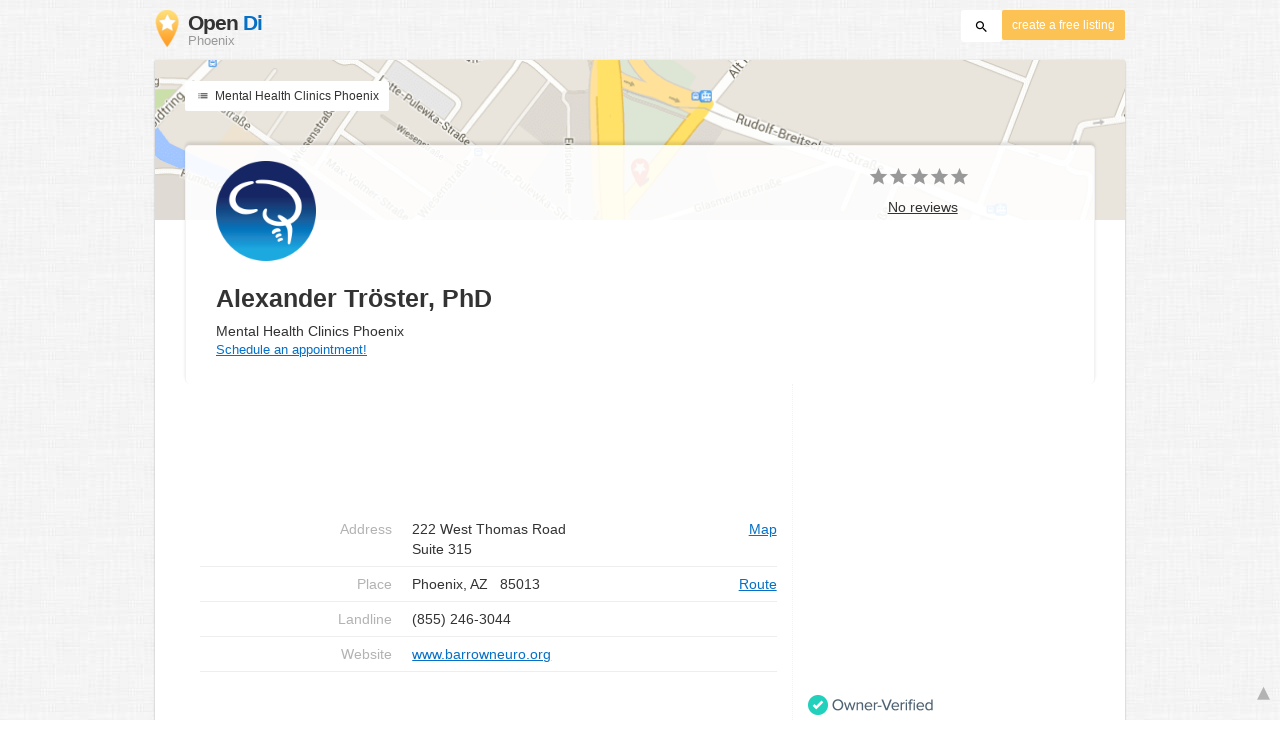

--- FILE ---
content_type: text/html; charset=UTF-8
request_url: https://phoenix.opendi.us/8077227.html
body_size: 15366
content:
                                                
<!DOCTYPE html>
<html lang="en">
<head>
	<meta charset="utf-8">
	<title>Alexander Tröster, PhD in Phoenix, 222 West Thomas Road - Mental Health Clinics in Phoenix - Opendi Phoenix</title>
	<meta name="keywords" content="Phoenix Business Pages Mental Health Clinics Alexander Tröster, PhD Company Directory" />
	<meta name="description" content="Alexander Tröster, PhD in 222 West Thomas Road  with phone number +18552463044, address, and interactive map" />
	<meta name="viewport" content="width=device-width, initial-scale=1, maximum-scale=1, user-scalable=no">
	<meta name="theme-color" content="#3873d1">
	<meta name="key" id="key" content="AIzaSyDcURdBzb5zPn6iXbZ1GjOsLtF9iR02jU4" />

    <meta property="og:url" content="https://phoenix.opendi.us/8077227.html" />
    <meta property="og:type" content="website" />
    <meta property="og:title" content="Alexander Tröster, PhD in Phoenix, 222 West Thomas Road - Mental Health Clinics in Phoenix - Opendi Phoenix" />
    <meta property="og:description" content="Alexander Tröster, PhD in 222 West Thomas Road  with phone number +18552463044, address, and interactive map" />
            <meta property="og:image" content="https://a.mktgcdn.com/p/tRHD_ue_d1MJGJM1JLVGxb9LuhgSCViwdl94SKcPvjk/500x500.png" />
    
	
	<link rel="shortcut icon" type="image/x-icon" href="/favicon.ico" />
	<link rel="canonical" href="https://phoenix.opendi.us/8077227.html" />
	    
            <script type="application/javascript"
            async src="https://pagead2.googlesyndication.com/pagead/js/adsbygoogle.js?client=ca-pub-9411945535466368"
            crossorigin="anonymous"></script>
    <script type="application/javascript">
        (adsbygoogle = window.adsbygoogle || []).push({
            google_ad_client: "ca-pub-9411945535466368",
            enable_page_level_ads: true
        });
    </script>

        <style>
            @charset "UTF-8";@font-face{font-family:opendi-icons;src:url(//static.opendi.com/ng/fonts/opendi-icons.eot?64354591);src:url(//static.opendi.com/ng/fonts/opendi-icons.eot?64354591#iefix) format("embedded-opentype"),url(//static.opendi.com/ng/fonts/opendi-icons.woff?64354591) format("woff"),url(//static.opendi.com/ng/fonts/opendi-icons.ttf?64354591) format("truetype");font-weight:400;font-style:normal;font-display:swap}@font-face{font-family:fontello;src:url(//static.opendi.com/ng/fonts/fontello-f05fa29.eot?47381901);src:url(//static.opendi.com/ng/fonts/fontello-f05fa29.eot?47381901#iefix) format("embedded-opentype"),url(//static.opendi.com/ng/fonts/fontello-f05fa29.woff?47381901) format("woff"),url(//static.opendi.com/ng/fonts/fontello-f05fa29.ttf?47381901) format("truetype");font-weight:400;font-style:normal;font-display:swap}[class^=icon-]:before,[class*=" icon-"]:before{font-family:opendi-icons;font-style:normal;font-weight:400;speak:none;display:inline-block;text-decoration:inherit;width:1em;margin-right:.2em;text-align:center;font-variant:normal;text-transform:none;line-height:1em;margin-left:.2em;-webkit-font-smoothing:antialiased;-moz-osx-font-smoothing:grayscale}.icon-back:before{content:""}.icon-forward:before{content:""}.icon-star-full:before{content:""}.icon-star-half:before{content:""}.icon-star-empty:before{content:""}.icon-target:before{content:""}.icon-edit:before{content:""}.icon-marker:before{content:""}.icon-check:before{content:""}.icon-map:before{content:""}.icon-website:before{content:""}.icon-oprions:before{content:""}.icon-phone:before{content:""}.icon-lens:before{content:""}.icon-spread:before{content:""}.icon-facebook:before{content:""}.icon-googleplus:before{content:""}.icon-mail:before{content:""}.icon-route:before{content:""}.icon-clock:before{content:""}.icon-twitter:before{content:""}.icon-xing:before{content:""}.icon-list:before{content:""}.icon-close:before{content:""}.icon-youtube:before{content:""}.fontello-icon:before{font-family:fontello}.icon-filter:before{content:""}.icon-spinner:before{content:""}.flex{display:flex;flex-wrap:wrap}.flex-1{width:8.3333333333%}.flex-2{width:16.6666666667%}.flex-3{width:25%}.flex-4{width:33.3333333333%}.flex-4.mr-10{width:calc(25% - 10px)}.flex-5{width:41.6666666667%}.flex-6{width:50%}.flex-7{width:58.3333333333%}.flex-8{width:66.6666666667%}.flex-9{width:75%}.flex-10{width:83.3333333333%}.flex-11{width:91.6666666667%}@media (min-width: 768px) and (max-width: 992px){.flex-md-4{width:33.3333333333%}}@media (min-width: 768px) and (max-width: 992px){.flex-md-6{width:50%}.flex-md-6.mr-10{width:calc(50% - 10px)}}@media (min-width: 768px) and (max-width: 992px){.flex-md-8{width:66.6666666667%}}@media (min-width: 768px) and (max-width: 992px){.flex-md-12{width:100%}}@media (max-width: 768px){.flex-sm-4{width:33.3333333333%}}@media (max-width: 768px){.flex-sm-6{width:50%}}@media (max-width: 768px){.flex-sm-8{width:66.6666666667%}}@media (max-width: 768px){.flex-sm-12{width:100%}}.flex-grow{flex-grow:1}.flex-align-end{align-items:flex-end}.justify-between{justify-content:space-between}.justify-end{justify-content:flex-end}.inline{display:inline}.inline-block,.is_inline{display:inline-block}.collapsed{width:0;flex-grow:0;background-color:transparent}.hidden{display:none}@media (max-width: 768px){.hidden-sm{display:none}}@media (min-width: 768px) and (max-width: 992px){.hidden-md{display:none}}@media (min-width: 992px){.hidden-lg{display:none}}.text-left{text-align:left}.text-right{text-align:right}.text-center{text-align:center}.text-underline{text-decoration:underline}.text-light-gray{color:#b3b3b3}.text-gray{color:#999}.text-dark{color:#333}.text-blue{color:#0670c6}.font-small{font-size:.93em}.font-xsmall{font-size:.75em}.pl-0{padding-left:0}.pb-0{padding-bottom:0}.pr-0{padding-right:0}.pr-10{padding-right:10px}.pb-10{padding-bottom:10px}.pl-10{padding-left:10px}.pl-15{padding-left:15px}.pr-15{padding-right:15px}.pb-15{padding-bottom:15px}.pl-20{padding-left:20px}.pr-20{padding-right:20px}.pb-20{padding-bottom:20px}.pl-30{padding-left:30px}.mt-0{margin-top:0}.mb-0{margin-bottom:0}.mt-10{margin-top:10px}.mr-10{margin-right:10px}.mb-10{margin-bottom:0}.ml-10{margin-left:10px}.mb-10{margin-bottom:10px}.mb-15{margin-bottom:15px}.mt-20{margin-top:20px}.align-middle{vertical-align:middle}.round{border-radius:50%}.cursor-pointer{cursor:pointer}.border-b{border-bottom:1px solid #eee}*,*:before,*:after{box-sizing:border-box}html,body{height:100%}body{margin:0;line-height:1.429;background:#fff url(//static.opendi.com/ng/images/bg-texture.jpg);font-family:Helvetica,Arial,sans-serif;font-weight:400;font-size:14px;-webkit-font-kerning:normal;-moz-font-kerning:normal;font-kerning:normal;-webkit-font-feature-settings:"liga";-moz-font-feature-settings:"liga","kern";font-feature-settings:"liga","kern";-webkit-font-smoothing:antialiased}h1,h2,h3,.h1,.h2,.h3{padding-bottom:.5em;display:block}@media (max-width: 768px){h1{font-size:1.5em;line-height:1em}}body,h1,h2,h3,.h1,.h2,.h3,h1 a,h2 a,h3 a,.h1 a,.h2 a,.h3 a{color:#333}h1{font-size:1.8em;line-height:1.8em;font-weight:700}h2{font-size:1.5em;line-height:1.5em;font-weight:700}a{text-decoration:none;display:block;word-wrap:break-word;color:#0670c6}button a{color:inherit}button a:hover,button a:active{text-decoration:none}a:active,a:hover,a:focus{outline:0px none;text-decoration:underline}img{max-height:100%;width:auto}ul,ol{list-style:none;padding:0;margin:0}dl{overflow:hidden;margin:0}dt{color:#b3b3b3}dd{margin-inline-start:0}p{margin:0 0 10px}address{font-style:normal}fieldset{border:0px;margin:0;padding:0}.page-container{margin:0 auto}@media (min-width: 768px){.page-container{width:750px}}@media (min-width: 992px){.page-container{width:970px}}.box{padding:15px 30px;margin-bottom:20px;border-radius:0;background-color:#fff;box-shadow:0 2px 2px #00000029,0 0 2px #0000001f}@media (max-width: 768px){.box{padding:15px}}.btn{display:inline-block;height:36px;line-height:36px;padding:0 26px;margin:6px 0;border:none;transition:all .2s ease-in-out;border-radius:2px;cursor:pointer;text-align:center;vertical-align:middle;background-color:#fff;color:#333}.btn:hover{box-shadow:0 0 2px #0000001f,0 2px 2px #0003;text-decoration:none}.btn a:hover{text-decoration:none}.btn-small{padding:0 10px;font-size:.85em}.btn-gray{display:inline-block;height:36px;line-height:36px;padding:0 26px;margin:6px 0;border:none;transition:all .2s ease-in-out;border-radius:2px;cursor:pointer;text-align:center;vertical-align:middle;background-color:#fff;color:#333}.btn-gray:hover{box-shadow:0 0 2px #0000001f,0 2px 2px #0003;text-decoration:none}.btn-gray a:hover{text-decoration:none}.btn-gray{background-color:#f2f2f2;color:#0670c6}.btn-blue{display:inline-block;height:36px;line-height:36px;padding:0 26px;margin:6px 0;border:none;transition:all .2s ease-in-out;border-radius:2px;cursor:pointer;text-align:center;vertical-align:middle;background-color:#fff;color:#333}.btn-blue:hover{box-shadow:0 0 2px #0000001f,0 2px 2px #0003;text-decoration:none}.btn-blue a:hover{text-decoration:none}.btn-blue{color:#fff;text-transform:uppercase;background-color:#0670c6}.btn-yellow{display:inline-block;height:36px;line-height:36px;padding:0 26px;margin:6px 0;border:none;transition:all .2s ease-in-out;border-radius:2px;cursor:pointer;text-align:center;vertical-align:middle;background-color:#fff;color:#333}.btn-yellow:hover{box-shadow:0 0 2px #0000001f,0 2px 2px #0003;text-decoration:none}.btn-yellow a:hover{text-decoration:none}.btn-yellow{height:30px;padding:0 10px;margin:0;line-height:30px;font-size:.85em;color:#fff;background-color:#fcc354}@media (max-width: 350px){.btn-yellow{padding:0 5px;font-size:.8em}}.rating-stars{font-size:1.5em}.rating-stars .icon-star-full,.rating-stars .icon-star-empty{margin-left:-15px;vertical-align:middle}.rating-stars .icon-star-full:first-child,.rating-stars .icon-star-empty:first-child{margin-left:-7px}.rating-stars.stars-small{font-size:16px}.rating-stars.stars-small .icon-star-full,.rating-stars.stars-small .icon-star-empty{margin-left:-10px}.rating-stars.stars-small .icon-star-full:first-child,.rating-stars.stars-small .icon-star-empty:first-child{margin-left:-6px}.rating-stars .icon-star-full{color:#fcc354}.rating-stars .icon-star-empty{color:#999}.rating-num{color:#333}.map-interactive .canvas{justify-content:center;height:350px;margin:0 -30px}@media (max-width: 768px){.map-interactive .canvas{margin:0 -15px}}.map-interactive .loader{align-self:center;font-size:20px;color:#ccc;width:200px}.map-interactive .loader i{font-size:30px}.breadcrumbs{padding:20px 30px;overflow:hidden;list-style:none}.breadcrumbs .breadcrumb{display:inline-block;color:#b3b3b3;font-size:.85em}.breadcrumbs .breadcrumb a{color:#b3b3b3}.breadcrumbs .breadcrumb a:hover{text-decoration:none!important}.breadcrumbs .breadcrumb a:after{content:">";padding:0 1px;font-size:.85em}.breadcrumbs .breadcrumb:last-child a:after{content:none}.breadcrumbs-serp .breadcrumbs{padding-left:15px;padding-top:0}.top-cities{margin:0 15px;font-size:.9em}.top-cities:before{content:"Top cities"}.top-cities a{display:inline}.datasource-badge{display:inline-block;color:#b3b3b3;font-size:.85em;vertical-align:bottom}.totop{color:#b3b3b3;cursor:pointer;position:fixed;right:10px;bottom:10px}@media (max-width: 768px){.totop{display:none}}.totop:after{content:"▴";margin-left:5px;font-size:2.5em}.section a{display:inline}.error-page .error-page-container{text-align:center}.error-page .error-page-container h1{font-size:4em;padding:0}.review-captcha-response{padding:10px 0;max-width:300px}.review-captcha-response.success{color:#0670c6}.review-captcha-response.error{color:#d24b38}header{min-height:50px}header .header-mobile{position:fixed;height:50px;width:100%;z-index:2;color:#fff;padding:5px 10px;background-color:#0670c6;box-shadow:#0000004d 0 6px 10px}header .header-mobile .logo{height:50px;margin-top:-6px;color:#fff;font-size:1.2em;font-weight:700}header .header-mobile .logo:hover{text-decoration:none}header .header-mobile .logo img{height:30px}header .header-mobile .logo span{line-height:50px}@media (max-width: 400px){header .header-mobile .logo{font-size:1em}header .header-mobile .logo img{display:none}}header .header-mobile i{color:#fff;font-size:1.8em;cursor:pointer}header .header-mobile .search-input{position:absolute;top:0;right:0;width:100%;height:50px;z-index:3;overflow:hidden}header .header-mobile .search-input input{width:100%;height:100%;padding:0 50px 0 20px;border:none;background-color:transparent;font-size:18px;transition:right .3s}header .header-mobile .search-input input:focus{outline:none}header .header-mobile .search-input input,header .header-mobile .search-input input::placeholder{color:#fff}header .header-mobile .search-close{position:absolute;right:10px;z-index:20}header .header-desktop{margin:10px 0}header .header-desktop .logo:hover{text-decoration:none}header .header-desktop .slogan{padding-left:5px;font-weight:700;font-size:1.5em;line-height:1.2em;letter-spacing:-1px}header .header-desktop .slogan--slim{font-weight:400;margin-left:-4px}header .header-desktop .slogan-sub{font-size:.6em;font-weight:400;margin:0;letter-spacing:normal;line-height:12px}header .header-desktop .search-form{color:#333}header .header-desktop .search-form input,header .header-desktop .search-form button{height:30px}header .header-desktop .search-form input{border:none;padding:16px 10px;transition:flex-grow .2s;border-radius:3px 0 0 3px}header .header-desktop .search-form .input-multiple{width:140px}header .header-desktop .search-form button{width:41px;cursor:pointer;font-size:15px;background-color:#fff;border:none;padding:5px 10px;height:32px;border-radius:3px}footer{color:#b3b3b3;padding:15px;font-size:.85em}footer a{display:inline-block;color:inherit;font-size:1.2em}footer .footer-link{display:inline;margin-right:5px}.ga{overflow:hidden;padding:1em 0}.ga.abp:before{content:"Ads";font-size:10px;color:#ccc}.ga ul{margin:0;padding:0}.toG{margin-bottom:10px}.toGC a{color:#b3b3b3;font-size:.8em;text-decoration:none}.ga .label{color:#999;font-size:9px;font-weight:700}.ga li{background-color:transparent;overflow:hidden;list-style:none;position:relative;padding:8px 0;font-size:1em}.business .ga li{background-color:#f8f8f8;padding:8px}.ga li span{width:68.66667%;float:left;padding-left:.83334%;padding-right:.41667%}.ga li .spBlT{width:31.33333%;float:left;padding-left:0;padding-right:10px}.ga li .spBlT a,.ga li .spBlB a{text-decoration:underline!important}.ga li .spBlB{width:68.66667%;float:left;padding-left:.83334%;padding-right:.41667%;margin-left:31.33333%}.ga li .spBlT .bL{font-weight:700}.sky{display:none;margin-left:985px;position:absolute;top:60px}.skyde{position:fixed}@media (max-width: 768px){.ga{padding:0;margin:1em 0}.ga li .spBlT,.ga li .spBlB,.ga li span{width:80%;margin-left:20%}.ga li{padding:8px 0}.business .ga li{background-color:#eee;padding:8px 0}.ga li .spBlT .bL{padding-left:.83334%;padding-right:.41667%}.ga li .spBlB,.ga li span,.ga li .spBlT .bL{padding-left:0}}@media (max-width: 481px){.ga li .spBlT,.ga li .spBlB,.ga li span{width:100%;margin-left:0}.ga li{padding:8px 0}}@media (min-width: 1600px){.sky{display:block}}.detail-page h2{margin:5px 0 10px}.detail-page .top-map{display:flex;margin:-15px -30px}@media (max-width: 768px){.detail-page .top-map{margin:-15px}}.detail-page .top-map .map-item{height:160px;background-repeat:no-repeat;background-size:100%;width:20%}.detail-page .top-map .map-item:nth-child(2){width:60%}.detail-page .top-nav-btn{margin:-240px 0 0;font-size:.85em;height:30px;line-height:30px;padding:0 10px}.detail-page .title{position:relative;margin-top:-80px;padding:15px 30px;box-shadow:0 -3px 3px #0000001a;border:1px solid #f2f2f2;border-bottom:0;border-radius:5px;background-color:#ffffffe6}.detail-page .title .logo{height:100px}.detail-page .title h1{margin:15px 0 0;padding-bottom:0}.detail-page .title p{margin-block-start:0}.detail-page .title .rating-num{margin-top:5px;text-decoration:underline;cursor:pointer}.detail-page .basic-info dt,.detail-page .basic-info dd{padding-top:7px;padding-bottom:7px;border-bottom:1px solid #eee}.detail-page .aside{padding-bottom:80px;border-left:1px dotted #f2f2f2}.detail-page .aside .edit-listing-btn{margin:40px;padding:10px;background:#f2f2f2;border-radius:3px;border:1px solid #d9d9d9;color:#333}.detail-page .description .screenshot{width:203px;padding:10px;float:right}.detail-page .description .screenshot img{width:203px;height:152px}.detail-page .review-list .review-item{padding:15px 0;border-top:1px dashed #eee}.detail-page .review-form{position:fixed;top:0;right:0;bottom:0;left:0;z-index:99999999;background-color:#0003;overflow:auto}.detail-page .review-form .review-form-modal{position:relative;max-width:420px;padding:30px;margin:100px 20px;background-color:#fff;text-align:left}.detail-page .review-form .review-form-modal .close-modal{border-radius:50%;position:absolute;top:-10px;right:-10px;background-color:#fff;padding:5px;cursor:pointer}.detail-page .review-form .review-form-modal h4{margin:10px 0;font-weight:400;font-size:16px;line-height:24px}.detail-page .review-form .review-form-modal .form-field{display:block;padding-top:15px;margin-bottom:20px;position:relative}.detail-page .review-form .review-form-modal .form-field input,.detail-page .review-form .review-form-modal .form-field textarea{height:32px;color:#000000de;border:none;border-bottom:1px solid rgba(0,0,0,.26);outline:0;width:100%;font-size:16px;padding:0;box-shadow:none;border-radius:0}.detail-page .review-form .review-form-modal .form-field textarea{min-height:64px}.detail-page .review-form .review-form-modal .form-field label{width:100%;color:#0000008a;font-size:12px;font-weight:400}.detail-page .review-form .review-form-modal .add-rating{display:inline-block;margin-bottom:20px}.detail-page .review-form .review-form-modal .add-rating .text{font-size:12px;color:#0000008a;margin-bottom:20px}.detail-page .review-form .review-form-modal .add-rating input{float:right;width:20px;height:20px;padding:0;margin:0 0 0 -20px;opacity:0}.detail-page .review-form .review-form-modal .add-rating label{position:relative;float:right;width:20px;height:20px}.detail-page .review-form .review-form-modal .add-rating label:before{font-family:opendi-icons;content:"";color:#b3b3b3;width:100%;height:100%;font-size:20px;text-align:center;display:block;line-height:20px}.detail-page .review-form .review-form-modal .add-rating label:hover:before,.detail-page .review-form .review-form-modal .add-rating label:hover~label:before,.detail-page .review-form .review-form-modal .add-rating input:checked~label:before{color:#fcc354}.detail-page .opening-hours .hours-element{padding:10px 0;border-bottom:1px solid #eee}.detail-page .neighbors button{width:100%;height:30px;line-height:30px;padding:0 10px;margin:0;font-size:.85em;text-transform:none}.detail-page .neighbors button:after{max-width:100%;content:"►"}.detail-page .neighbors .datasource-badge{margin-top:20px}.detail-page .neighbors .datasource-badge img{max-width:60px;height:auto}@media (max-width: 768px){.detail-page .neighbors{padding-left:0;padding-right:0}}.detail-page .yext-tabs h4{margin:0 0 10px}.detail-page .yext-tabs .tab{height:48px;line-height:48px;padding:0 15px;color:#2196f3;text-transform:uppercase;font-weight:500;font-size:14px;cursor:pointer}.detail-page .yext-tabs .tab a:hover{text-decoration:none}.detail-page .yext-tabs .tab.active{border-bottom:2px solid #2196F3}.detail-page .yext-tabs .content-list li{padding:15px 0;border-bottom:1px solid #eee}.detail-page .gallery .image{height:250px;margin:0 10px 10px 0;background-position:center center;background-repeat:no-repeat;background-size:cover}

    </style>

    <script
        defer type="text/javascript" src="https://api.pirsch.io/pirsch-extended.js" id="pirschextendedjs"
        data-code="5KzX3eFRUjgPEBEJ8OuoHQsvzlPJVJ3f"></script>

    <script type="application/ld+json">{"@context":"https://schema.org","@type":"WebSite","url":"https://www.opendi.us/","name":"The Best In Town - Opendi"}</script>

    <script type="application/javascript">
        window.isMobile=function(){var i=!1;return function(a){(/(android|bb\d+|meego).+mobile|avantgo|bada\/|blackberry|blazer|compal|elaine|fennec|hiptop|iemobile|ip(hone|od)|iris|kindle|lge |maemo|midp|mmp|mobile.+firefox|netfront|opera m(ob|in)i|palm( os)?|phone|p(ixi|re)\/|plucker|pocket|psp|series(4|6)0|symbian|treo|up\.(browser|link)|vodafone|wap|windows ce|xda|xiino/i.test(a)||/1207|6310|6590|3gso|4thp|50[1-6]i|770s|802s|a wa|abac|ac(er|oo|s\-)|ai(ko|rn)|al(av|ca|co)|amoi|an(ex|ny|yw)|aptu|ar(ch|go)|as(te|us)|attw|au(di|\-m|r |s )|avan|be(ck|ll|nq)|bi(lb|rd)|bl(ac|az)|br(e|v)w|bumb|bw\-(n|u)|c55\/|capi|ccwa|cdm\-|cell|chtm|cldc|cmd\-|co(mp|nd)|craw|da(it|ll|ng)|dbte|dc\-s|devi|dica|dmob|do(c|p)o|ds(12|\-d)|el(49|ai)|em(l2|ul)|er(ic|k0)|esl8|ez([4-7]0|os|wa|ze)|fetc|fly(\-|_)|g1 u|g560|gene|gf\-5|g\-mo|go(\.w|od)|gr(ad|un)|haie|hcit|hd\-(m|p|t)|hei\-|hi(pt|ta)|hp( i|ip)|hs\-c|ht(c(\-| |_|a|g|p|s|t)|tp)|hu(aw|tc)|i\-(20|go|ma)|i230|iac( |\-|\/)|ibro|idea|ig01|ikom|im1k|inno|ipaq|iris|ja(t|v)a|jbro|jemu|jigs|kddi|keji|kgt( |\/)|klon|kpt |kwc\-|kyo(c|k)|le(no|xi)|lg( g|\/(k|l|u)|50|54|\-[a-w])|libw|lynx|m1\-w|m3ga|m50\/|ma(te|ui|xo)|mc(01|21|ca)|m\-cr|me(rc|ri)|mi(o8|oa|ts)|mmef|mo(01|02|bi|de|do|t(\-| |o|v)|zz)|mt(50|p1|v )|mwbp|mywa|n10[0-2]|n20[2-3]|n30(0|2)|n50(0|2|5)|n7(0(0|1)|10)|ne((c|m)\-|on|tf|wf|wg|wt)|nok(6|i)|nzph|o2im|op(ti|wv)|oran|owg1|p800|pan(a|d|t)|pdxg|pg(13|\-([1-8]|c))|phil|pire|pl(ay|uc)|pn\-2|po(ck|rt|se)|prox|psio|pt\-g|qa\-a|qc(07|12|21|32|60|\-[2-7]|i\-)|qtek|r380|r600|raks|rim9|ro(ve|zo)|s55\/|sa(ge|ma|mm|ms|ny|va)|sc(01|h\-|oo|p\-)|sdk\/|se(c(\-|0|1)|47|mc|nd|ri)|sgh\-|shar|sie(\-|m)|sk\-0|sl(45|id)|sm(al|ar|b3|it|t5)|so(ft|ny)|sp(01|h\-|v\-|v )|sy(01|mb)|t2(18|50)|t6(00|10|18)|ta(gt|lk)|tcl\-|tdg\-|tel(i|m)|tim\-|t\-mo|to(pl|sh)|ts(70|m\-|m3|m5)|tx\-9|up(\.b|g1|si)|utst|v400|v750|veri|vi(rg|te)|vk(40|5[0-3]|\-v)|vm40|voda|vulc|vx(52|53|60|61|70|80|81|83|85|98)|w3c(\-| )|webc|whit|wi(g |nc|nw)|wmlb|wonu|x700|yas\-|your|zeto|zte\-/i.test(a.substr(0,4)))&&(i=!0)}(navigator.userAgent||navigator.vendor||window.opera),i};

    </script>
</head>

<body>
                
	    <div class="js-detail page-container js-detail-yext"
         data-source-id=""
    >
        
<header id="js-header-small" data-header-type="">

        <div class="header-mobile flex justify-between hidden-lg hidden-md">
        <div class="js-search-hide flex-6">
            <a href="https://www.opendi.us" class="logo inline-block">
                <img src="//static.opendi.com/ng/images/logo_small.png"
                    class="align-middle"
                    alt="Opendi Stadtbranchenbuch"
                    width="24"
                    height="37">
                <span class="align-middle"> Opendi </span>
            </a>
        </div>

        <div>
                                                <a href="https://service.opendi.us/listings?step=1" class="js-search-hide btn-yellow">
                        create a free listing
                    </a>
                            
            
            <form action="//www.opendi.us/search"
                  method="get"
                  class="inline-block align-middle">

                <label for="what" class="js-search-hide search-label" id="search-label">
                    <i class="icon-lens"></i>
                </label>

                <div class="search-input flex hidden" id="search-input">
                                            <input type="text" id="search-input-what" class="flex-12" name="what" placeholder='Search' required>
                                    </div>
            </form>

            <i id="search-close" class="search-close icon-close hidden"></i>
        </div>
    </div>

        <div class="page-container">
        <div class="header-desktop flex justify-between hidden-sm">
            <div class="flex-4">
                <a href="https://www.opendi.us" class="logo">
                    <img src="//static.opendi.com/ng/images/logo_small.png"
                        class="inline-block align-middle"
                        alt="Opendi Stadtbranchenbuch" width="24" height="37">

                    <div class="slogan inline-block align-middle">
                                                    <span class="text-dark">Open</span>
                            <span class="text-blue">Di</span>
                            <p class="slogan-sub text-gray"> Phoenix</p>
                                            </div>
                </a>
            </div>

            <div class="flex-8 flex justify-end">
                <form id="header-search"
                    action="//www.opendi.us/search"
                    method="get"
                    class="search-form flex-8 flex justify-end">
                                            <input type="text" name="what" class="flex-grow align-middle collapsed" placeholder='Search' value="" id="js-search-terms" required>
                        <input type="hidden" name="where" placeholder="Wo" value="Phoenix" id="js-search-loc">
                    
                    <button type="submit"
                            id="js-search-submit"
                            class="search-submit-btn align-middle">
                        <i class="icon-lens"></i>
                    </button>
                </form>

                                    <a href="https://service.opendi.us/listings?step=1" class="btn-yellow ml-10">
                        create a free listing
                    </a>
                            </div>
        </div>
    </div>

</header>

        <div class="detail-page">
            <div class="box">
                <div class="top-map">
    <div class="map-item" style="background-image: url(&#039;//static.opendi.com/ng/images/maps/map_f_left.png&#039;);"></div>
    <div class="map-item" style="background-image: url(&#039;//static.opendi.com/ng/images/maps/map_f_center.png&#039;);"></div>
    <div class="map-item" style="background-image: url(&#039;//static.opendi.com/ng/images/maps/map_f_right.png&#039;);"></div>
</div>
    <a href="https://phoenix.opendi.us/M/125.html" class="top-nav-btn btn">
        <i class="icon-list"></i>
        Mental Health Clinics Phoenix
    </a>

                <section class="title flex">
    <div class="flex-8 flex-sm-12">
                    <div class="logo">
                <img src="//a.mktgcdn.com/p/tRHD_ue_d1MJGJM1JLVGxb9LuhgSCViwdl94SKcPvjk/500x500.png"
                    alt="logo"
                    width=500
                    height=500
                    loading="lazy">
            </div>
        
        <h1>
            Alexander Tröster, PhD
                    </h1>
                <p class="headline-sub">
            Mental Health Clinics Phoenix
                        
                            <br>
                                                                                        <a href="https://www.barrowneuro.org/get-to-know-barrow/person/alexander-troster-phd/" rel="nofollow" target="_blank"
                                class="font-small text-underline"
                                    
	data-role="yext-action" 
	data-yext-action="click" 
	data-yext-source="detailspage" 
	data-yext-target="specialOffer" 
	data-yext-id="8747460"
 >
                                Schedule an appointment!
                                                            </a>
                                                                                </p>
    </div>

    <div class="flex-4 hidden-sm text-center">
        <div class="rating-stars">
             	
	
 		    <i class="icon-star-empty"></i>
		    <i class="icon-star-empty"></i>
		    <i class="icon-star-empty"></i>
		    <i class="icon-star-empty"></i>
		    <i class="icon-star-empty"></i>
	

        </div>
        <a href="#user-ratings" class="rating-num">
            			<span class="no-ratings">
			No reviews
		</span>
	        </a>
    </div>
</section>
                <section class="basic-info flex">
                    <div class="flex-8 flex-sm-12 pl-15 pr-15">
                                                    
<div class="ga">
                <!-- INT detail top info -->
        <ins style="display:block;min-width:320px;max-width:1200px;width:100%;height:100px"
             data-ad-client="ca-pub-9411945535466368"
             data-ad-slot="5224971909"
        ></ins>
        <script>
            (adsbygoogle = window.adsbygoogle || []).push({});
        </script>
        </div>
                        
                        <dl class="address flex">

            <dt class="flex-4 text-right">
            <span>Address</span>
        </dt>
        <dd class="flex-8 flex pl-20">
            <span class="flex-8">
                222 West Thomas Road
                                    <br>Suite 315
                            </span>
            <a href="#business__map-interactive" class="flex-4 text-right text-underline">
                <i class="icon-marker hidden-lg hidden-md"></i>
                <span class="hidden-sm">Map</span>
            </a>
        </dd>
    
    <dt class="flex-4 text-right">
                    <span>
                Place
                            </span>
            </dt>

    <dd class="flex-8 flex pl-20">
        <div class="flex-8">
            
                            <span>
                    Phoenix&#44;
                        AZ
                    &nbsp;
                </span>
                <span>
                                            85013&nbsp;
                                    </span>
                    </div>

                    <a href="//maps.google.com/maps?daddr=222 West Thomas Road+85013+Phoenix"
               target="_blank"
               class="flex-4 text-right text-underline">
                <span class="hidden-sm">Route</span>
            </a>
            </dd>
</dl>
                        <dl class="flex">
                                                                    <dt class="text-right flex-4">
                    <span>Landline</span>
                </dt>
                <dd class="flex-8 pl-20">
                    <span>(855) 246-3044</span>
                </dd>
                        
        
                                            <dt class="text-right flex-4">
                    <span>Website</span>
                </dt>

                <dd class="flex-8 text-underline pl-20">
                    <a class="yxt-website-url"
                        class="yxt-website-url"
                        
	data-role="yext-action" 
	data-yext-action="click" 
	data-yext-source="detailspage" 
	data-yext-target="website" 
	data-yext-id="8747460"
                        href="https://www.barrowneuro.org/get-to-know-barrow/person/alexander-troster-phd/"
                        target="_blank">
                        www.barrowneuro.org
                    </a>
                </dd>
                        </dl>
                                                    
<div class="ga">
                <!-- INT detail bottom info -->
        <ins class="adsbygoogle"
             style="display:block;min-width:320px;max-width:1200px;width:100%;height:100px"
             data-ad-client="ca-pub-9411945535466368"
             data-ad-slot="1094155200"
        ></ins>
        <script>
            (adsbygoogle = window.adsbygoogle || []).push({});
        </script>
        </div>
                                            </div>

                    <div class="aside flex flex-4 flex-align-end hidden-sm pl-15 pr-15">
    
    
        
        <div class="datasource-badge">
                                                <img src="//www.yextstatic.com/cms/pl-synced/pl-synced.png"
                         class="full-width"
                         alt="Yext Logo"
                         width=143
                         height=20
                         >
                                    </div>
    </div>                </section>

                <ol class="breadcrumbs hidden-sm">
                            <li class="breadcrumb">
        <a href="https://state-arizona.opendi.us/">Arizona</a>
    </li>
            
                            <li class="breadcrumb">
        <a href="https://phoenix.opendi.us/">Business Pages Phoenix</a>
    </li>
            
                    <li class="breadcrumb">
        <a href="https://phoenix.opendi.us/M/">Categories With M</a>
    </li>
        
                            <li class="breadcrumb">
        <a href="https://phoenix.opendi.us/M/125.html">Mental Health Clinics In Phoenix</a>
    </li>
            
    
                            <li class="breadcrumb">
        <a href="https://phoenix.opendi.us/8077227.html">Alexander Tröster, Phd</a>
    </li>
            </ol>            </div>

            <div class="box">
                    <section class="description">
        <h2>Description</h2>
                    <p>Alexander Tröster, PhD, is a professor of neuropsychology and chair of the Department of
Neuropsychology at Barrow Neurological Institute at Dignity Health St. Joseph’s Hospital and
Medical Center in Phoenix. Dr. Tröster is board certified by the American Board of Professional
Psychology in the specialty of clinical neuropsychology.

Dr. Tröster’s expertise includes movement disorders, especially Parkinson’s disease, dementia,
amnesia, and neuropsychological assessment in stereotactic and functional neurosurgery. He is a
fellow of the American Psychological Association, the National Academy of Neuropsychology, and a
member of several other professional societies.

Dr. Tröster received his doctorate from the University of California-San Diego and San Diego State
University in California in clinical psychology and completed his internship at Long Island Jewish
Medical Center in New York.

Dr. Tröster’s research studies include the assessment, definition, and neural bases of mild
cognitive impairment in Parkinson’s disease, and the evaluation and prediction of neurobehavioral
outcomes of deep brain stimulation for a variety of neurological and psychiatric conditions.</p>
        
            </section>
                
            </div>

            <div id="user-ratings" class="box">
                <section class="review-list">
    <div class="flex justify-between">
        <h2 class="flex-8">Reviews</h2>
        <button id="review-form-open-btn"
                class="btn-blue"
                
	data-role="yext-action" 
	data-yext-action="click" 
	data-yext-source="detailspage" 
	data-yext-target="reviews" 
	data-yext-id="8747460"
 >
            Write a review
        </button>
    </div>

    
        <div>
            This listing was not reviewed yet:
            <div class="rating-stars inline">
                 	
	
 		    <i class="icon-star-empty"></i>
		    <i class="icon-star-empty"></i>
		    <i class="icon-star-empty"></i>
		    <i class="icon-star-empty"></i>
		    <i class="icon-star-empty"></i>
	

            </div>
        </div>

    </section>
                <section id="review-form-overlay" class="review-form text-center hidden">
    <div class="review-form-modal inline-block" id="js-create-review">
        <i id="review-form-overlay-close-btn" class="close-modal icon-close"></i>

        <h4>Your review for Alexander Tröster, PhD</h4>

        <form action="//www.opendi.us/ajax/add_review"
            method="post"
            id="review-form">
            <input name="listingID" type="hidden" value="8077227"/>
            <input name="user_ip" type="hidden" value="3.141.104.61:55160"/>

            <div class="form-field">
                <label for="review-user">Your name</label>
                <input id="review-user" type="text" name="reviewer">
            </div>
            <div class="form-field">
                <label for="review-title">Headline</label>
                <input id="review-title" type="text" name="title">
            </div>

            <div class="form-field">
                <label for="review-text">Your review</label>
                <textarea id="review-text" name="text"></textarea>
            </div>

            <div class="add-rating text-left">
                <div class="text">Give stars</div>
                <input type="radio" class="add-rating-input"
                    id="rating-input-1-5" name="rating" value="5" >
                <label for="rating-input-1-5" class="rating-star"></label>
                <input type="radio" class="add-rating-input"
                    id="rating-input-1-4" name="rating" value="4" >
                <label for="rating-input-1-4" class="rating-star"></label>
                <input type="radio" class="add-rating-input"
                    id="rating-input-1-3" name="rating" value="3" >
                <label for="rating-input-1-3" class="rating-star"></label>
                <input type="radio" class="add-rating-input"
                    id="rating-input-1-2" name="rating" value="2" >
                <label for="rating-input-1-2" class="rating-star"></label>
                <input type="radio" class="add-rating-input"
                    id="rating-input-1-1" name="rating" value="1" checked>
                <label for="rating-input-1-1" class="rating-star"></label>
            </div>

            <div id="reviewReCaptcha" data-sitekey="6LcGIRUTAAAAAHw27Fjd4RlRB0lx3Y5TMVTgiuV6"></div>

            <script>
                var captchaSuccessMsg = 'Your review was successfully sent. Thank you.';
                var captchaErrorMsg = 'An Error occurred. Did you fill in the form correctly?';
                var formNotFilledMsg = 'Please complete the entire form.';
                var renderReCaptcha = function() {
                    grecaptcha.render( 'reviewReCaptcha', {
                        'sitekey' : document.querySelector('#reviewReCaptcha').dataset.sitekey
                    })
                }
            </script>
            <div id="review-captcha-response" class="review-captcha-response"></div>
            <button type="button" class="btn-blue" id="review-form-submit-btn" >Submit your Review</button>
        </form>
    </div>
</section>
            </div>

                <section class="opening-hours box">
        <h2>Opening hours</h2>
        <p>
                    </p>
        <ul>
                                                <li class="hours-element">
                        <time class="flex">
                            <span class="flex-4">
                                Monday
                            </span>
                            <span class="flex-8">
                                                                                                        
                                                                                                                                                        
                                                                            7:30 AM - 5:00 PM
                                                                                                </span>
                        </time>
                    </li>
                                                                <li class="hours-element">
                        <time class="flex">
                            <span class="flex-4">
                                Tuesday
                            </span>
                            <span class="flex-8">
                                                                                                        
                                                                                                                                                        
                                                                            7:30 AM - 5:00 PM
                                                                                                </span>
                        </time>
                    </li>
                                                                <li class="hours-element">
                        <time class="flex">
                            <span class="flex-4">
                                Wednesday
                            </span>
                            <span class="flex-8">
                                                                                                        
                                                                                                                                                        
                                                                            7:30 AM - 5:00 PM
                                                                                                </span>
                        </time>
                    </li>
                                                                <li class="hours-element">
                        <time class="flex">
                            <span class="flex-4">
                                Thursday
                            </span>
                            <span class="flex-8">
                                                                                                        
                                                                                                                                                        
                                                                            7:30 AM - 5:00 PM
                                                                                                </span>
                        </time>
                    </li>
                                                                <li class="hours-element">
                        <time class="flex">
                            <span class="flex-4">
                                Friday
                            </span>
                            <span class="flex-8">
                                                                                                        
                                                                                                                                                        
                                                                            7:30 AM - 5:00 PM
                                                                                                </span>
                        </time>
                    </li>
                                    </ul>
    </section>

            
            
            
            
                <section class="box">
        <h2>Categories</h2>
                    <span>
                Mental Health Clinics            </span>
                            <br />
                                                (855)246-3044
                    (855)-246-3044
                    +18552463044
                                        </section>

                        

                                        <section class="map-interactive box pb-0" id="business__map-interactive">
    <h2>
        Map 222 West Thomas Road
    </h2>
    <div id="business__map-canvas" class="canvas flex">
        <div id="business__map-loader" class="loader text-center">
            <i class="icon-marker"></i>
            <p>Loading map...</p>
        </div>
    </div>
</section>

                    </div>

        <footer class="footer page-container p-15 font-xsmall">

    
        <form action="https://service.opendi.us/listings?step=1" method="post" class="flex justify-end">
            <input type="hidden" name="eintragId" value="8077227">
            <button type="submit" class="btn-blue" value="Eintrag bearbeiten">
                Edit listing
            </button>
        </form>

    
    <ul>
        <li class="footer-link">
            <a href="https://www.opendi.com/" target="_blank">© 2006-2026 Opendi International AG</a>
        </li>
                    <li class="footer-link">
                <a href="https://www.opendi.us/content/contact_information.html">Contact</a>
            </li>
            <li class="footer-link">
                <a href="https://www.opendi.us/content/privacy_information.html">Privacy</a>
            </li>
            </ul>

	<div class="totop js-goto" data-goto="body"></div>
</footer>

    </div>

        
            <script type="text/javascript">
    var yext = {};
    yext.source = "detailspage";
    yext.pid = "mqyJ7e32uU";
    yext.id = "8747460";
    yext.useragent = "Mozilla/5.0 (Macintosh; Intel Mac OS X 10_15_7) AppleWebKit/537.36 (KHTML, like Gecko) Chrome/131.0.0.0 Safari/537.36; ClaudeBot/1.0; +claudebot@anthropic.com)";
    yext.uip = "3.141.104.61:55160";
    yext.pageurl = "https://phoenix.opendi.us/8077227.html";
    yext.serpwhat = "Mental Health Clinics"
    yext.serpwhere = "Phoenix"
</script>
    
    

    <script type="text/javascript">
        var Opendi = Opendi || {};
    </script>

    <script type="text/javascript">
        document.addEventListener("DOMContentLoaded",function(){var e=document.querySelectorAll(".js-goto"),t=document.getElementById("js-header-small"),n=t?parseInt(getComputedStyle(t).height,10):0;e.forEach(function(i){i.addEventListener("click",function(o){var a=this.dataset.goto,r=document.querySelector("."+a)||document.querySelector(a);if(r){var d=r.getBoundingClientRect().top+window.pageYOffset-n;window.scrollTo({top:d,behavior:"smooth"})}})})});document.addEventListener("DOMContentLoaded",function(){let e=document.getElementById("js-search-terms"),t=document.getElementById("js-search-submit"),n=document.getElementById("header-search"),i=document.querySelectorAll(".js-serp-sidebar-show"),o=document.getElementById("serp-sidebar-hide"),a=document.getElementById("serp-sidebar"),r=document.getElementById("search-label"),d=document.getElementById("search-input"),s=document.getElementById("search-input-what"),u=document.getElementById("search-close"),p=document.querySelectorAll(".js-search-hide");t&&t.addEventListener("click",function(c){e&&e.classList.contains("collapsed")?(c.preventDefault(),e.classList.remove("collapsed"),e.focus(),t.classList.remove("round")):n&&n.checkValidity()&&n.submit()}),r&&r.addEventListener("click",function(){d&&d.classList.remove("hidden"),s&&s.focus(),u&&u.classList.remove("hidden"),p.forEach(function(c){c.classList.add("hidden")})}),u&&u.addEventListener("click",function(){d&&d.classList.add("hidden"),u.classList.add("hidden"),p.forEach(function(c){c.classList.remove("hidden")})}),i.forEach(function(c){c.addEventListener("click",function(){a&&a.classList.remove("hidden-sm","hidden-md")})}),o&&o.addEventListener("click",function(){a&&a.classList.add("hidden-sm","hidden-md")})});function T(e,t,n,i){var o={top:0,left:0,bottom:window.innerHeight||document.documentElement.clientHeight,right:window.innerWidth||document.documentElement.clientWidth},a=document.getElementById(e),r=a.getBoundingClientRect();(lat===0||lng===0)&&console.warn("Unknown coordinates, using MapKit geocoder"),R(r,o)&&(U(t,n),i())}function R(e,t){return e.right>=t.left&&e.bottom>=t.top&&e.left<=t.right&&e.top<=t.bottom}function x(e,t,n){e.attachEvent?e.attachEvent&&e.attachEvent("on"+t,n):e.addEventListener(t,n,{capture:!1,passive:!0})}function U(e,t){O("https://cdn.apple-mapkit.com/mk/5.x.x/mapkit.js",function(){mapkit.init({authorizationCallback:function(n){fetch("/api/maps/get_token").then(function(i){return i.text()}).then(n).catch(function(i){console.error(i)})},language}),mapkit.addEventListener("configuration-change",function(n){n.status==="Initialized"&&(lat===0||lng===0?P(address,function(i,o){w(e,t,i,o)},function(){var i=document.getElementById(t);if(i){var o=i.querySelector("p");o&&(o.innerHTML="Unable display map, sorry :(")}}):w(e,t,lat,lng))})})}function P(e,t,n){var i=new mapkit.Geocoder({language,getsUserLocation:!1});i.lookup(e,function(o,a){if(o!==null||a.results.length===0)throw n(o),new Error("Unable to resolve address "+e);var r=a.results[0];t(r.coordinate.latitude,r.coordinate.longitude)})}function w(e,t,n,i){var o=document.getElementById(t);o&&(o.style.display="none");var a=typeof window.mapTitle>"u"?"":window.mapTitle,r=typeof window.mapSize>"u"?.002:window.mapSize,d=new mapkit.Coordinate(n,i),s=new mapkit.CoordinateSpan(r,r),u=new mapkit.CoordinateRegion(d,s),p=new mapkit.MarkerAnnotation(d,{title:a,subtitleVisibility:mapkit.FeatureVisibility.Hidden,glyphText:" ",color:"#FCC354",displayPriority:1e3}),c=new mapkit.Map(e,{region:u,showsCompass:mapkit.FeatureVisibility.Hidden,showsZoomControl:!0,showsMapTypeControl:!1});c.addAnnotation(p)}function O(e,t){var n=document.createElement("script");n.src=e,n.setAttribute("async","true"),x(n,"load",t),document.documentElement.firstChild.appendChild(n)}function D(e,t,n){e.detachEvent?e.detachEvent&&e.detachEvent("on"+t,n):e.removeEventListener(t,n,{capture:!1,passive:!0})}window.mapInView=T;window.bindEvent=x;window.unbindEvent=D;var F=function(){var e=function(){document.querySelectorAll(".js-link").forEach(function(t){t.addEventListener("click",function(){var n=this.dataset.jsLink,i=this.dataset.jsNewWindow;i!=null&&i=="true"?window.open(n):window.location=n})})};return{attachClickEvent:e}};document.addEventListener("DOMContentLoaded",function(){var e=F();e.attachClickEvent()});document.addEventListener("DOMContentLoaded",function(){let e=document.getElementById("review-form-overlay"),t=document.getElementById("review-form-open-btn"),n=document.getElementById("review-form-overlay-close-btn"),i=document.getElementById("review-form-submit-btn");t&&t.addEventListener("click",function(){e.classList.remove("hidden");let o=document.getElementsByTagName("head")[0],a=document.createElement("script");a.type="text/javascript",a.src="https://www.google.com/recaptcha/api.js?onload=renderReCaptcha&render=explicit",o.appendChild(a)}),n&&n.addEventListener("click",function(){e.classList.add("hidden")}),i&&i.addEventListener("click",function(){H(e)})});function H(e){let t=document.getElementById("review-form"),n=new FormData(t),i=t.getAttribute("action"),o=document.getElementById("review-captcha-response"),a={};if(n.forEach((r,d)=>a[d]=r),!a.reviewer||!a.text||!a.title){o.className="error",o.textContent=formNotFilledMsg;return}else o.textContent="";fetch(i,{method:"POST",headers:{"Content-Type":"application/x-www-form-urlencoded"},body:new URLSearchParams(a)}).then(function(r){return r.json()}).then(function(r){r.id&&(o.textContent=captchaSuccessMsg,o.className="success",setTimeout(function(){e.classList.add("hidden")},3e3))}).catch(function(){o.className="error",o.textContent=captchaErrorMsg})}document.addEventListener("DOMContentLoaded",function(){document.querySelectorAll(".js-shorten-text").forEach(function(e){let t=e.dataset.maxChars;t==null&&(t=200);let n=e.innerHTML,i=n.length,o='<span class="js-readmore text-blue cursor-pointer"> &hellip; '+e.dataset.text+"</span>";if(i>t){let a=n.slice(0,t),r=n.slice(t);e.innerHTML=a+'<span class="js-more-text hidden">'+r+"</span>"+o+'<span class="hidden">'+n+"</span>"}}),document.querySelectorAll(".js-readmore").forEach(function(e){e.addEventListener("click",function(){this.classList.add("hidden"),this.parentNode.querySelector(".js-more-text").classList.remove("hidden")})})});document.addEventListener("DOMContentLoaded",function(){let e=document.querySelectorAll(".js-tab"),t=document.querySelectorAll(".js-tab-content");e.forEach(function(n){n.addEventListener("click",function(i){let o=this.dataset.tabId;e.forEach(function(a){a.classList.remove("active")}),t.forEach(function(a){a.classList.add("hidden")}),this.parentNode.classList.add("active"),document.getElementById(o).classList.remove("hidden")})})});var _=function(){var e=document.querySelector(".js-detail"),t=".js-detail-telegate",n=document.querySelector(".js-serp"),i=document.querySelectorAll(".js-serp-listing"),o=function(){return e&&e.matches(t)},a=function(){var s=!1;return i.forEach(function(u){var p=u.dataset.source;p==="telegate"&&(s=!0)}),s},r=function(){return o()||a()},d=function(){if(Opendi.hasOwnProperty("telegate")&&Opendi.telegate.hasOwnProperty("requestId")){var s=encodeURIComponent(Opendi.telegate.requestId),u=Opendi.telegate.host,p=u+"/trackingpix.png?sid="+s,c=document.createElement("img");c.src=p,c.width=1,c.height=1,c.id="11880_tracking",c.addEventListener("load",function(){var l=document.createElement("img");l.src="/ajax/telegatePixel?sid="+s,l.width=1,l.height=1,document.body.appendChild(l)}),document.body.appendChild(c)}};return{isTelegate:r,trackPixel:d}};document.addEventListener("DOMContentLoaded",function(){var e=_();e.isTelegate()&&e.trackPixel()});document.addEventListener("DOMContentLoaded",function(){var e=document.querySelector(".js-detail"),t=document.querySelector(".serp"),n=!1,i,o,a,r,d,s,u,p,c,l;function L(){document.querySelectorAll(".js-serp-listing").forEach(function(f){d=f.getAttribute("data-source"),yxt=f.getAttribute("data-yext-id"),d=="yext"&&yxt&&(n=!0)})}L();function E(f){var m=[];return document.querySelectorAll(".js-serp-listing").forEach(function(h){d=h.getAttribute("data-source");var v=h.getAttribute("data-yext-id");if(d=="yext"&&v){var g=h.getAttribute("data-"+f);g&&m.push(g)}}),m}function C(f){var m=f,h=encodeURIComponent(m.dataset.yextAction),v=encodeURIComponent(m.dataset.yextSource),g=encodeURIComponent(m.dataset.yextTarget);if(h.length>0&&v.length>0&&g.length>0){var S=encodeURIComponent(yext.useragent),j=encodeURIComponent(yext.pageurl),B=new Date().getTime(),A="//pl.yext.com/plpixel?source="+v+"&action="+h+"&target="+g+"&pid="+a+"&ids="+s+"&useragent="+S+"&userid="+r+"&pageurl="+j+"&additional=timestamp-"+B,y=document.createElement("img");y.src=A,y.width=1,y.height=1,document.body.appendChild(y);var q=m.getAttribute("yext-timeout"),M=m.getAttribute("target");q!=null&&M!="_blank"&&setTimeout(function(){location.href=m.getAttribute("href")},10)}}function b(){i=yext.source,o=encodeURIComponent("impression"),a=encodeURIComponent(yext.pid),r=encodeURIComponent(yext.uip),i=="detailspage"&&(s=encodeURIComponent(yext.id),d="//pl.yext.com/plpixel?source="+i+"&action=impression&pid="+a+"&ids="+s),l=document.createElement("img"),l.src=d,l.width=1,l.height=1,document.body.appendChild(l)}function k(){n==!0&&(i=yext.source,i=="detailspage"&&(i="serp"),o=encodeURIComponent("impression"),a=encodeURIComponent(yext.pid),r=encodeURIComponent(yext.uip),(i=="serp"||i=="search")&&(s=E("yext-id"),u=E("rank"),p=encodeURIComponent(yext.serpwhat),c=encodeURIComponent(yext.serpwhere),d="//pl.yext.com/plpixel?source="+i+"&action=impression&pid="+a+"&ids="+s+"&query="+p+"&querylocation="+c+"&rank="+u),l=document.createElement("img"),l.src=d,l.width=1,l.height=1,document.body.appendChild(l))}function I(){var f=document.querySelectorAll("[data-role='yext-action']");for(var m in f)if(f.hasOwnProperty(m)){var h=f[m];(function(v){v.onclick=function(){C(v)}})(h)}}e&&e.classList.contains("js-detail-yext")&&(b(),I()),(t||e)&&k()});

        function c(a){var i=document.createElement("div");i.className="rating-stars";var e=0;if(a>=1)do{e+=1;var n=document.createElement("i");n.className="icon-star-full",i.appendChild(n)}while(e<a);if(e=0,a<5)do{e+=1;var t=document.createElement("i");t.className="icon-star-empty",i.appendChild(t)}while(e<5-a);return i}window.createRating=c;

    </script>

    
        <script type="application/javascript" async src="//www.google.com/recaptcha/api.js?render=explicit"></script>
    <script type="application/javascript">
        var renderReCaptcha = function() {
            grecaptcha.render( 'reviewReCaptcha', {
                'sitekey' : document.querySelector('#reviewReCaptcha').dataset.sitekey
            })
        }
    </script>

        <script type="text/javascript">
        var lat = parseFloat("33.480815845824");
        var lng = parseFloat("-112.07711672884");

        var language = "en";
        var address = "222 West Thomas Road+85013+Phoenix";
        var mapTitle = "Alexander Tröster, PhD";

        function unbindEvents() {
            unbindEvent(window, "scroll", checkMap);
            unbindEvent(window, "resize", checkMap);
        }

        function checkMap() {
            mapInView("business__map-interactive", "business__map-canvas", "business__map-loader", unbindEvents);
        }

        window.setTimeout(function () {
            bindEvent(window, "scroll", checkMap);
            bindEvent(window, "resize", checkMap);
            mapInView("business__map-interactive", "business__map-canvas", "business__map-loader", unbindEvents);
        }, 10);
    </script>


            <script type="application/ld+json">[{"@context":"https://schema.org","@type":"BreadcrumbList","itemListOrder":"Ascending","itemListElement":[{"@type":"ListItem","position":1,"item":{"@type":"Thing","@id":"https://state-arizona.opendi.us/","name":"arizona"}},{"@type":"ListItem","position":2,"item":{"@type":"Thing","@id":"https://phoenix.opendi.us/","name":"phoenix"}},{"@type":"ListItem","position":3,"item":{"@type":"Thing","@id":"https://phoenix.opendi.us/M/125.html","name":"Mental Health Clinics in phoenix"}},{"@type":"ListItem","position":4,"item":{"@type":"Thing","@id":"https://phoenix.opendi.us/M/","name":"M"}},{"@type":"ListItem","position":5,"item":{"@type":"Thing","@id":"https://phoenix.opendi.us/8077227.html","name":"Alexander Tr\u00f6ster, PhD"}}]},{"@context":"https://schema.org","@type":"LocalBusiness","@id":"https://phoenix.opendi.us/8077227.html","telephone":"(855) 246-3044","openingHoursSpecification":[{"@type":"OpeningHoursSpecification","dayOfWeek":"monday","opens":"07:30:00","closes":"17:00:00"},{"@type":"OpeningHoursSpecification","dayOfWeek":"tuesday","opens":"07:30:00","closes":"17:00:00"},{"@type":"OpeningHoursSpecification","dayOfWeek":"wednesday","opens":"07:30:00","closes":"17:00:00"},{"@type":"OpeningHoursSpecification","dayOfWeek":"thursday","opens":"07:30:00","closes":"17:00:00"},{"@type":"OpeningHoursSpecification","dayOfWeek":"friday","opens":"07:30:00","closes":"17:00:00"}],"geo":{"@type":"GeoCoordinates","latitude":33.480815845824,"longitude":-112.07711672884},"name":"Alexander Tr\u00f6ster, PhD","image":["https://a.mktgcdn.com/p/tRHD_ue_d1MJGJM1JLVGxb9LuhgSCViwdl94SKcPvjk/500x500.png","https://www.yextstatic.com/cms/pl-synced/pl-synced.png"]}]</script>
    
</body>
</html>


--- FILE ---
content_type: text/html; charset=utf-8
request_url: https://www.google.com/recaptcha/api2/aframe
body_size: -86
content:
<!DOCTYPE HTML><html><head><meta http-equiv="content-type" content="text/html; charset=UTF-8"></head><body><script nonce="UWcpkR0Rjbpl4OF5GMsumA">/** Anti-fraud and anti-abuse applications only. See google.com/recaptcha */ try{var clients={'sodar':'https://pagead2.googlesyndication.com/pagead/sodar?'};window.addEventListener("message",function(a){try{if(a.source===window.parent){var b=JSON.parse(a.data);var c=clients[b['id']];if(c){var d=document.createElement('img');d.src=c+b['params']+'&rc='+(localStorage.getItem("rc::a")?sessionStorage.getItem("rc::b"):"");window.document.body.appendChild(d);sessionStorage.setItem("rc::e",parseInt(sessionStorage.getItem("rc::e")||0)+1);localStorage.setItem("rc::h",'1770074210767');}}}catch(b){}});window.parent.postMessage("_grecaptcha_ready", "*");}catch(b){}</script></body></html>